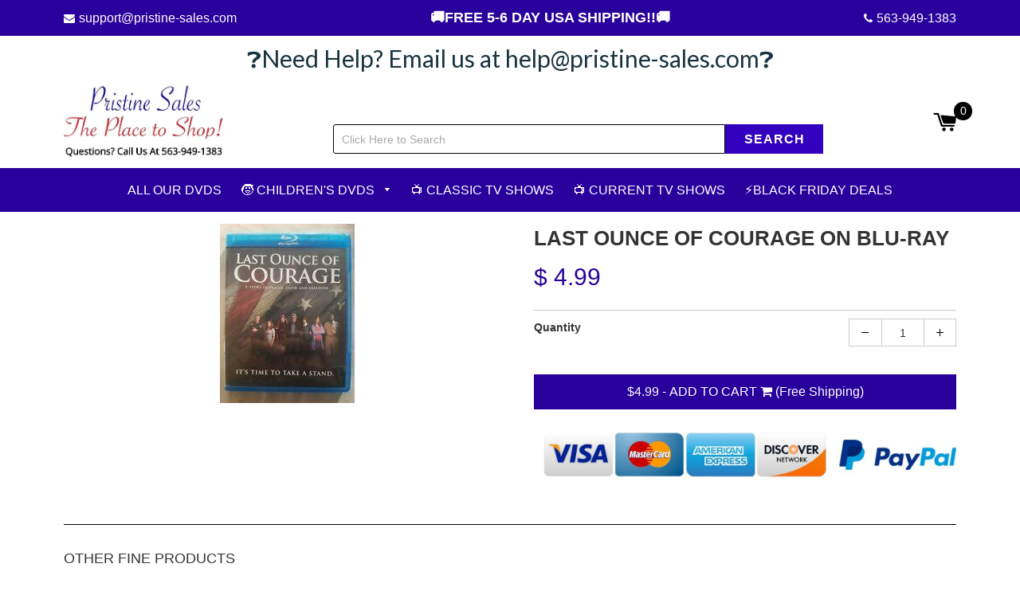

--- FILE ---
content_type: text/javascript
request_url: https://pristine-sales.com/cdn/shop/t/14/assets/fastclick.min.js?v=29723458539410922371540865060
body_size: 1437
content:
/*
 FastClick: polyfill to remove click delays on browsers with touch UIs.

 @version 1.0.3
 @codingstandard ftlabs-jsv2
 @copyright The Financial Times Limited [All Rights Reserved]
 @license MIT License (see LICENSE.txt)
*/
(function(){"use strict";function e(t,r){function s(e,t){return function(){return e.apply(t,arguments)}}var i;r=r||{};this.trackingClick=false;this.trackingClickStart=0;this.targetElement=null;this.touchStartX=0;this.touchStartY=0;this.lastTouchIdentifier=0;this.touchBoundary=r.touchBoundary||10;this.layer=t;this.tapDelay=r.tapDelay||200;this.tapTimeout=r.tapTimeout||700;if(e.notNeeded(t)){return}var o=["onMouse","onClick","onTouchStart","onTouchMove","onTouchEnd","onTouchCancel"];var u=this;for(var a=0,f=o.length;a<f;a++){u[o[a]]=s(u[o[a]],u)}if(n){t.addEventListener("mouseover",this.onMouse,true);t.addEventListener("mousedown",this.onMouse,true);t.addEventListener("mouseup",this.onMouse,true)}t.addEventListener("click",this.onClick,true);t.addEventListener("touchstart",this.onTouchStart,false);t.addEventListener("touchmove",this.onTouchMove,false);t.addEventListener("touchend",this.onTouchEnd,false);t.addEventListener("touchcancel",this.onTouchCancel,false);if(!Event.prototype.stopImmediatePropagation){t.removeEventListener=function(e,n,r){var i=Node.prototype.removeEventListener;if(e==="click"){i.call(t,e,n.hijacked||n,r)}else{i.call(t,e,n,r)}};t.addEventListener=function(e,n,r){var i=Node.prototype.addEventListener;if(e==="click"){i.call(t,e,n.hijacked||(n.hijacked=function(e){if(!e.propagationStopped){n(e)}}),r)}else{i.call(t,e,n,r)}}}if(typeof t.onclick==="function"){i=t.onclick;t.addEventListener("click",function(e){i(e)},false);t.onclick=null}}var t=navigator.userAgent.indexOf("Windows Phone")>=0;var n=navigator.userAgent.indexOf("Android")>0&&!t;var r=/iP(ad|hone|od)/.test(navigator.userAgent)&&!t;var i=r&&/OS 4_\d(_\d)?/.test(navigator.userAgent);var s=r&&/OS ([6-9]|\d{2})_\d/.test(navigator.userAgent);var o=navigator.userAgent.indexOf("BB10")>0;e.prototype.needsClick=function(e){switch(e.nodeName.toLowerCase()){case"button":case"select":case"textarea":if(e.disabled){return true}break;case"input":if(r&&e.type==="file"||e.disabled){return true}break;case"label":case"iframe":case"video":return true}return/\bneedsclick\b/.test(e.className)};e.prototype.needsFocus=function(e){switch(e.nodeName.toLowerCase()){case"textarea":return true;case"select":return!n;case"input":switch(e.type){case"button":case"checkbox":case"file":case"image":case"radio":case"submit":return false}return!e.disabled&&!e.readOnly;default:return/\bneedsfocus\b/.test(e.className)}};e.prototype.sendClick=function(e,t){var n,r;if(document.activeElement&&document.activeElement!==e){document.activeElement.blur()}r=t.changedTouches[0];n=document.createEvent("MouseEvents");n.initMouseEvent(this.determineEventType(e),true,true,window,1,r.screenX,r.screenY,r.clientX,r.clientY,false,false,false,false,0,null);n.forwardedTouchEvent=true;e.dispatchEvent(n)};e.prototype.determineEventType=function(e){if(n&&e.tagName.toLowerCase()==="select"){return"mousedown"}return"click"};e.prototype.focus=function(e){var t;if(r&&e.setSelectionRange&&e.type.indexOf("date")!==0&&e.type!=="time"&&e.type!=="month"){t=e.value.length;e.setSelectionRange(t,t)}else{e.focus()}};e.prototype.updateScrollParent=function(e){var t,n;t=e.fastClickScrollParent;if(!t||!t.contains(e)){n=e;do{if(n.scrollHeight>n.offsetHeight){t=n;e.fastClickScrollParent=n;break}n=n.parentElement}while(n)}if(t){t.fastClickLastScrollTop=t.scrollTop}};e.prototype.getTargetElementFromEventTarget=function(e){if(e.nodeType===Node.TEXT_NODE){return e.parentNode}return e};e.prototype.onTouchStart=function(e){var t,n,s;if(e.targetTouches.length>1){return true}t=this.getTargetElementFromEventTarget(e.target);n=e.targetTouches[0];if(r){s=window.getSelection();if(s.rangeCount&&!s.isCollapsed){return true}if(!i){if(n.identifier&&n.identifier===this.lastTouchIdentifier){e.preventDefault();return false}this.lastTouchIdentifier=n.identifier;this.updateScrollParent(t)}}this.trackingClick=true;this.trackingClickStart=e.timeStamp;this.targetElement=t;this.touchStartX=n.pageX;this.touchStartY=n.pageY;if(e.timeStamp-this.lastClickTime<this.tapDelay){e.preventDefault()}return true};e.prototype.touchHasMoved=function(e){var t=e.changedTouches[0],n=this.touchBoundary;if(Math.abs(t.pageX-this.touchStartX)>n||Math.abs(t.pageY-this.touchStartY)>n){return true}return false};e.prototype.onTouchMove=function(e){if(!this.trackingClick){return true}if(this.targetElement!==this.getTargetElementFromEventTarget(e.target)||this.touchHasMoved(e)){this.trackingClick=false;this.targetElement=null}return true};e.prototype.findControl=function(e){if(e.control!==undefined){return e.control}if(e.htmlFor){return document.getElementById(e.htmlFor)}return e.querySelector("button, input:not([type=hidden]), keygen, meter, output, progress, select, textarea")};e.prototype.onTouchEnd=function(e){var t,o,u,a,f,l=this.targetElement;if(!this.trackingClick){return true}if(e.timeStamp-this.lastClickTime<this.tapDelay){this.cancelNextClick=true;return true}if(e.timeStamp-this.trackingClickStart>this.tapTimeout){return true}this.cancelNextClick=false;this.lastClickTime=e.timeStamp;o=this.trackingClickStart;this.trackingClick=false;this.trackingClickStart=0;if(s){f=e.changedTouches[0];l=document.elementFromPoint(f.pageX-window.pageXOffset,f.pageY-window.pageYOffset)||l;l.fastClickScrollParent=this.targetElement.fastClickScrollParent}u=l.tagName.toLowerCase();if(u==="label"){t=this.findControl(l);if(t){this.focus(l);if(n){return false}l=t}}else if(this.needsFocus(l)){if(e.timeStamp-o>100||r&&window.top!==window&&u==="input"){this.targetElement=null;return false}this.focus(l);this.sendClick(l,e);if(!r||u!=="select"){this.targetElement=null;e.preventDefault()}return false}if(r&&!i){a=l.fastClickScrollParent;if(a&&a.fastClickLastScrollTop!==a.scrollTop){return true}}if(!this.needsClick(l)){e.preventDefault();this.sendClick(l,e)}return false};e.prototype.onTouchCancel=function(){this.trackingClick=false;this.targetElement=null};e.prototype.onMouse=function(e){if(!this.targetElement){return true}if(e.forwardedTouchEvent){return true}if(!e.cancelable){return true}if(!this.needsClick(this.targetElement)||this.cancelNextClick){if(e.stopImmediatePropagation){e.stopImmediatePropagation()}else{e.propagationStopped=true}e.stopPropagation();e.preventDefault();return false}return true};e.prototype.onClick=function(e){var t;if(this.trackingClick){this.targetElement=null;this.trackingClick=false;return true}if(e.target.type==="submit"&&e.detail===0){return true}t=this.onMouse(e);if(!t){this.targetElement=null}return t};e.prototype.destroy=function(){var e=this.layer;if(n){e.removeEventListener("mouseover",this.onMouse,true);e.removeEventListener("mousedown",this.onMouse,true);e.removeEventListener("mouseup",this.onMouse,true)}e.removeEventListener("click",this.onClick,true);e.removeEventListener("touchstart",this.onTouchStart,false);e.removeEventListener("touchmove",this.onTouchMove,false);e.removeEventListener("touchend",this.onTouchEnd,false);e.removeEventListener("touchcancel",this.onTouchCancel,false)};e.notNeeded=function(e){var t;var r;var i;if(typeof window.ontouchstart==="undefined"){return true}r=+(/Chrome\/([0-9]+)/.exec(navigator.userAgent)||[,0])[1];if(r){if(n){t=document.querySelector("meta[name=viewport]");if(t){if(t.content.indexOf("user-scalable=no")!==-1){return true}if(r>31&&document.documentElement.scrollWidth<=window.outerWidth){return true}}}else{return true}}if(o){i=navigator.userAgent.match(/Version\/([0-9]*)\.([0-9]*)/);if(i[1]>=10&&i[2]>=3){t=document.querySelector("meta[name=viewport]");if(t){if(t.content.indexOf("user-scalable=no")!==-1){return true}if(document.documentElement.scrollWidth<=window.outerWidth){return true}}}}if(e.style.msTouchAction==="none"){return true}if(e.style.touchAction==="none"){return true}return false};e.attach=function(t,n){return new e(t,n)};if(typeof define=="function"&&typeof define.amd=="object"&&define.amd){define(function(){return e})}else if(typeof module!=="undefined"&&module.exports){module.exports=e.attach;module.exports.FastClick=e}else{window.FastClick=e}})()
